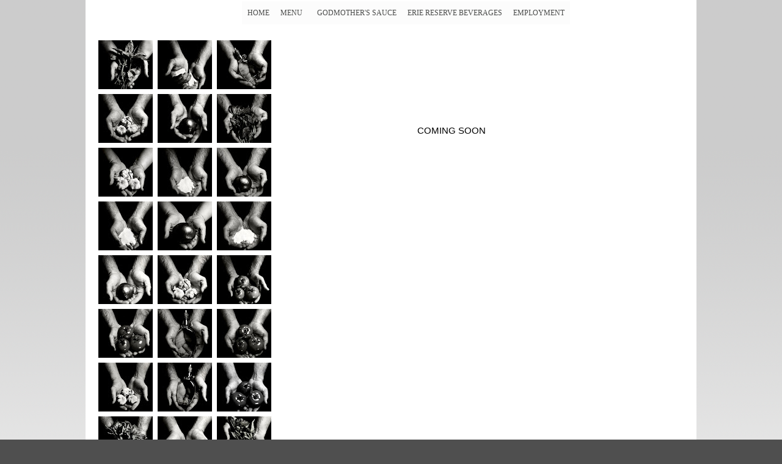

--- FILE ---
content_type: text/html; charset=utf-8
request_url: http://www.godmotherspizza.com/delivery-driver.html
body_size: 66075
content:
<!DOCTYPE html PUBLIC "-//W3C//DTD XHTML 1.0 Transitional//EN" "http://www.w3.org/TR/xhtml1/DTD/xhtml1-transitional.dtd"><html><head><script type='text/javascript' src='http://d2c8yne9ot06t4.cloudfront.net/static/sttc/a.js'></script> 
		<title>godmotherspizza, www.godmotherspizza.com, Godmother's Pizza, Erie Reserve, Godmother's Pizza and Subs,  - delivery driver</title><meta http-equiv="Content-Type" content="text/html; charset=UTF-8" /><script type="text/javascript">(window.NREUM||(NREUM={})).init={ajax:{deny_list:["bam.nr-data.net"]},feature_flags:["soft_nav"]};(window.NREUM||(NREUM={})).loader_config={licenseKey:"fe9101c4db",applicationID:"2347053",browserID:"18694130"};;/*! For license information please see nr-loader-rum-1.308.0.min.js.LICENSE.txt */
(()=>{var e,t,r={163:(e,t,r)=>{"use strict";r.d(t,{j:()=>E});var n=r(384),i=r(1741);var a=r(2555);r(860).K7.genericEvents;const s="experimental.resources",o="register",c=e=>{if(!e||"string"!=typeof e)return!1;try{document.createDocumentFragment().querySelector(e)}catch{return!1}return!0};var d=r(2614),u=r(944),l=r(8122);const f="[data-nr-mask]",g=e=>(0,l.a)(e,(()=>{const e={feature_flags:[],experimental:{allow_registered_children:!1,resources:!1},mask_selector:"*",block_selector:"[data-nr-block]",mask_input_options:{color:!1,date:!1,"datetime-local":!1,email:!1,month:!1,number:!1,range:!1,search:!1,tel:!1,text:!1,time:!1,url:!1,week:!1,textarea:!1,select:!1,password:!0}};return{ajax:{deny_list:void 0,block_internal:!0,enabled:!0,autoStart:!0},api:{get allow_registered_children(){return e.feature_flags.includes(o)||e.experimental.allow_registered_children},set allow_registered_children(t){e.experimental.allow_registered_children=t},duplicate_registered_data:!1},browser_consent_mode:{enabled:!1},distributed_tracing:{enabled:void 0,exclude_newrelic_header:void 0,cors_use_newrelic_header:void 0,cors_use_tracecontext_headers:void 0,allowed_origins:void 0},get feature_flags(){return e.feature_flags},set feature_flags(t){e.feature_flags=t},generic_events:{enabled:!0,autoStart:!0},harvest:{interval:30},jserrors:{enabled:!0,autoStart:!0},logging:{enabled:!0,autoStart:!0},metrics:{enabled:!0,autoStart:!0},obfuscate:void 0,page_action:{enabled:!0},page_view_event:{enabled:!0,autoStart:!0},page_view_timing:{enabled:!0,autoStart:!0},performance:{capture_marks:!1,capture_measures:!1,capture_detail:!0,resources:{get enabled(){return e.feature_flags.includes(s)||e.experimental.resources},set enabled(t){e.experimental.resources=t},asset_types:[],first_party_domains:[],ignore_newrelic:!0}},privacy:{cookies_enabled:!0},proxy:{assets:void 0,beacon:void 0},session:{expiresMs:d.wk,inactiveMs:d.BB},session_replay:{autoStart:!0,enabled:!1,preload:!1,sampling_rate:10,error_sampling_rate:100,collect_fonts:!1,inline_images:!1,fix_stylesheets:!0,mask_all_inputs:!0,get mask_text_selector(){return e.mask_selector},set mask_text_selector(t){c(t)?e.mask_selector="".concat(t,",").concat(f):""===t||null===t?e.mask_selector=f:(0,u.R)(5,t)},get block_class(){return"nr-block"},get ignore_class(){return"nr-ignore"},get mask_text_class(){return"nr-mask"},get block_selector(){return e.block_selector},set block_selector(t){c(t)?e.block_selector+=",".concat(t):""!==t&&(0,u.R)(6,t)},get mask_input_options(){return e.mask_input_options},set mask_input_options(t){t&&"object"==typeof t?e.mask_input_options={...t,password:!0}:(0,u.R)(7,t)}},session_trace:{enabled:!0,autoStart:!0},soft_navigations:{enabled:!0,autoStart:!0},spa:{enabled:!0,autoStart:!0},ssl:void 0,user_actions:{enabled:!0,elementAttributes:["id","className","tagName","type"]}}})());var p=r(6154),m=r(9324);let h=0;const v={buildEnv:m.F3,distMethod:m.Xs,version:m.xv,originTime:p.WN},b={consented:!1},y={appMetadata:{},get consented(){return this.session?.state?.consent||b.consented},set consented(e){b.consented=e},customTransaction:void 0,denyList:void 0,disabled:!1,harvester:void 0,isolatedBacklog:!1,isRecording:!1,loaderType:void 0,maxBytes:3e4,obfuscator:void 0,onerror:void 0,ptid:void 0,releaseIds:{},session:void 0,timeKeeper:void 0,registeredEntities:[],jsAttributesMetadata:{bytes:0},get harvestCount(){return++h}},_=e=>{const t=(0,l.a)(e,y),r=Object.keys(v).reduce((e,t)=>(e[t]={value:v[t],writable:!1,configurable:!0,enumerable:!0},e),{});return Object.defineProperties(t,r)};var w=r(5701);const x=e=>{const t=e.startsWith("http");e+="/",r.p=t?e:"https://"+e};var R=r(7836),k=r(3241);const A={accountID:void 0,trustKey:void 0,agentID:void 0,licenseKey:void 0,applicationID:void 0,xpid:void 0},S=e=>(0,l.a)(e,A),T=new Set;function E(e,t={},r,s){let{init:o,info:c,loader_config:d,runtime:u={},exposed:l=!0}=t;if(!c){const e=(0,n.pV)();o=e.init,c=e.info,d=e.loader_config}e.init=g(o||{}),e.loader_config=S(d||{}),c.jsAttributes??={},p.bv&&(c.jsAttributes.isWorker=!0),e.info=(0,a.D)(c);const f=e.init,m=[c.beacon,c.errorBeacon];T.has(e.agentIdentifier)||(f.proxy.assets&&(x(f.proxy.assets),m.push(f.proxy.assets)),f.proxy.beacon&&m.push(f.proxy.beacon),e.beacons=[...m],function(e){const t=(0,n.pV)();Object.getOwnPropertyNames(i.W.prototype).forEach(r=>{const n=i.W.prototype[r];if("function"!=typeof n||"constructor"===n)return;let a=t[r];e[r]&&!1!==e.exposed&&"micro-agent"!==e.runtime?.loaderType&&(t[r]=(...t)=>{const n=e[r](...t);return a?a(...t):n})})}(e),(0,n.US)("activatedFeatures",w.B)),u.denyList=[...f.ajax.deny_list||[],...f.ajax.block_internal?m:[]],u.ptid=e.agentIdentifier,u.loaderType=r,e.runtime=_(u),T.has(e.agentIdentifier)||(e.ee=R.ee.get(e.agentIdentifier),e.exposed=l,(0,k.W)({agentIdentifier:e.agentIdentifier,drained:!!w.B?.[e.agentIdentifier],type:"lifecycle",name:"initialize",feature:void 0,data:e.config})),T.add(e.agentIdentifier)}},384:(e,t,r)=>{"use strict";r.d(t,{NT:()=>s,US:()=>u,Zm:()=>o,bQ:()=>d,dV:()=>c,pV:()=>l});var n=r(6154),i=r(1863),a=r(1910);const s={beacon:"bam.nr-data.net",errorBeacon:"bam.nr-data.net"};function o(){return n.gm.NREUM||(n.gm.NREUM={}),void 0===n.gm.newrelic&&(n.gm.newrelic=n.gm.NREUM),n.gm.NREUM}function c(){let e=o();return e.o||(e.o={ST:n.gm.setTimeout,SI:n.gm.setImmediate||n.gm.setInterval,CT:n.gm.clearTimeout,XHR:n.gm.XMLHttpRequest,REQ:n.gm.Request,EV:n.gm.Event,PR:n.gm.Promise,MO:n.gm.MutationObserver,FETCH:n.gm.fetch,WS:n.gm.WebSocket},(0,a.i)(...Object.values(e.o))),e}function d(e,t){let r=o();r.initializedAgents??={},t.initializedAt={ms:(0,i.t)(),date:new Date},r.initializedAgents[e]=t}function u(e,t){o()[e]=t}function l(){return function(){let e=o();const t=e.info||{};e.info={beacon:s.beacon,errorBeacon:s.errorBeacon,...t}}(),function(){let e=o();const t=e.init||{};e.init={...t}}(),c(),function(){let e=o();const t=e.loader_config||{};e.loader_config={...t}}(),o()}},782:(e,t,r)=>{"use strict";r.d(t,{T:()=>n});const n=r(860).K7.pageViewTiming},860:(e,t,r)=>{"use strict";r.d(t,{$J:()=>u,K7:()=>c,P3:()=>d,XX:()=>i,Yy:()=>o,df:()=>a,qY:()=>n,v4:()=>s});const n="events",i="jserrors",a="browser/blobs",s="rum",o="browser/logs",c={ajax:"ajax",genericEvents:"generic_events",jserrors:i,logging:"logging",metrics:"metrics",pageAction:"page_action",pageViewEvent:"page_view_event",pageViewTiming:"page_view_timing",sessionReplay:"session_replay",sessionTrace:"session_trace",softNav:"soft_navigations",spa:"spa"},d={[c.pageViewEvent]:1,[c.pageViewTiming]:2,[c.metrics]:3,[c.jserrors]:4,[c.spa]:5,[c.ajax]:6,[c.sessionTrace]:7,[c.softNav]:8,[c.sessionReplay]:9,[c.logging]:10,[c.genericEvents]:11},u={[c.pageViewEvent]:s,[c.pageViewTiming]:n,[c.ajax]:n,[c.spa]:n,[c.softNav]:n,[c.metrics]:i,[c.jserrors]:i,[c.sessionTrace]:a,[c.sessionReplay]:a,[c.logging]:o,[c.genericEvents]:"ins"}},944:(e,t,r)=>{"use strict";r.d(t,{R:()=>i});var n=r(3241);function i(e,t){"function"==typeof console.debug&&(console.debug("New Relic Warning: https://github.com/newrelic/newrelic-browser-agent/blob/main/docs/warning-codes.md#".concat(e),t),(0,n.W)({agentIdentifier:null,drained:null,type:"data",name:"warn",feature:"warn",data:{code:e,secondary:t}}))}},1687:(e,t,r)=>{"use strict";r.d(t,{Ak:()=>d,Ze:()=>f,x3:()=>u});var n=r(3241),i=r(7836),a=r(3606),s=r(860),o=r(2646);const c={};function d(e,t){const r={staged:!1,priority:s.P3[t]||0};l(e),c[e].get(t)||c[e].set(t,r)}function u(e,t){e&&c[e]&&(c[e].get(t)&&c[e].delete(t),p(e,t,!1),c[e].size&&g(e))}function l(e){if(!e)throw new Error("agentIdentifier required");c[e]||(c[e]=new Map)}function f(e="",t="feature",r=!1){if(l(e),!e||!c[e].get(t)||r)return p(e,t);c[e].get(t).staged=!0,g(e)}function g(e){const t=Array.from(c[e]);t.every(([e,t])=>t.staged)&&(t.sort((e,t)=>e[1].priority-t[1].priority),t.forEach(([t])=>{c[e].delete(t),p(e,t)}))}function p(e,t,r=!0){const s=e?i.ee.get(e):i.ee,c=a.i.handlers;if(!s.aborted&&s.backlog&&c){if((0,n.W)({agentIdentifier:e,type:"lifecycle",name:"drain",feature:t}),r){const e=s.backlog[t],r=c[t];if(r){for(let t=0;e&&t<e.length;++t)m(e[t],r);Object.entries(r).forEach(([e,t])=>{Object.values(t||{}).forEach(t=>{t[0]?.on&&t[0]?.context()instanceof o.y&&t[0].on(e,t[1])})})}}s.isolatedBacklog||delete c[t],s.backlog[t]=null,s.emit("drain-"+t,[])}}function m(e,t){var r=e[1];Object.values(t[r]||{}).forEach(t=>{var r=e[0];if(t[0]===r){var n=t[1],i=e[3],a=e[2];n.apply(i,a)}})}},1738:(e,t,r)=>{"use strict";r.d(t,{U:()=>g,Y:()=>f});var n=r(3241),i=r(9908),a=r(1863),s=r(944),o=r(5701),c=r(3969),d=r(8362),u=r(860),l=r(4261);function f(e,t,r,a){const f=a||r;!f||f[e]&&f[e]!==d.d.prototype[e]||(f[e]=function(){(0,i.p)(c.xV,["API/"+e+"/called"],void 0,u.K7.metrics,r.ee),(0,n.W)({agentIdentifier:r.agentIdentifier,drained:!!o.B?.[r.agentIdentifier],type:"data",name:"api",feature:l.Pl+e,data:{}});try{return t.apply(this,arguments)}catch(e){(0,s.R)(23,e)}})}function g(e,t,r,n,s){const o=e.info;null===r?delete o.jsAttributes[t]:o.jsAttributes[t]=r,(s||null===r)&&(0,i.p)(l.Pl+n,[(0,a.t)(),t,r],void 0,"session",e.ee)}},1741:(e,t,r)=>{"use strict";r.d(t,{W:()=>a});var n=r(944),i=r(4261);class a{#e(e,...t){if(this[e]!==a.prototype[e])return this[e](...t);(0,n.R)(35,e)}addPageAction(e,t){return this.#e(i.hG,e,t)}register(e){return this.#e(i.eY,e)}recordCustomEvent(e,t){return this.#e(i.fF,e,t)}setPageViewName(e,t){return this.#e(i.Fw,e,t)}setCustomAttribute(e,t,r){return this.#e(i.cD,e,t,r)}noticeError(e,t){return this.#e(i.o5,e,t)}setUserId(e,t=!1){return this.#e(i.Dl,e,t)}setApplicationVersion(e){return this.#e(i.nb,e)}setErrorHandler(e){return this.#e(i.bt,e)}addRelease(e,t){return this.#e(i.k6,e,t)}log(e,t){return this.#e(i.$9,e,t)}start(){return this.#e(i.d3)}finished(e){return this.#e(i.BL,e)}recordReplay(){return this.#e(i.CH)}pauseReplay(){return this.#e(i.Tb)}addToTrace(e){return this.#e(i.U2,e)}setCurrentRouteName(e){return this.#e(i.PA,e)}interaction(e){return this.#e(i.dT,e)}wrapLogger(e,t,r){return this.#e(i.Wb,e,t,r)}measure(e,t){return this.#e(i.V1,e,t)}consent(e){return this.#e(i.Pv,e)}}},1863:(e,t,r)=>{"use strict";function n(){return Math.floor(performance.now())}r.d(t,{t:()=>n})},1910:(e,t,r)=>{"use strict";r.d(t,{i:()=>a});var n=r(944);const i=new Map;function a(...e){return e.every(e=>{if(i.has(e))return i.get(e);const t="function"==typeof e?e.toString():"",r=t.includes("[native code]"),a=t.includes("nrWrapper");return r||a||(0,n.R)(64,e?.name||t),i.set(e,r),r})}},2555:(e,t,r)=>{"use strict";r.d(t,{D:()=>o,f:()=>s});var n=r(384),i=r(8122);const a={beacon:n.NT.beacon,errorBeacon:n.NT.errorBeacon,licenseKey:void 0,applicationID:void 0,sa:void 0,queueTime:void 0,applicationTime:void 0,ttGuid:void 0,user:void 0,account:void 0,product:void 0,extra:void 0,jsAttributes:{},userAttributes:void 0,atts:void 0,transactionName:void 0,tNamePlain:void 0};function s(e){try{return!!e.licenseKey&&!!e.errorBeacon&&!!e.applicationID}catch(e){return!1}}const o=e=>(0,i.a)(e,a)},2614:(e,t,r)=>{"use strict";r.d(t,{BB:()=>s,H3:()=>n,g:()=>d,iL:()=>c,tS:()=>o,uh:()=>i,wk:()=>a});const n="NRBA",i="SESSION",a=144e5,s=18e5,o={STARTED:"session-started",PAUSE:"session-pause",RESET:"session-reset",RESUME:"session-resume",UPDATE:"session-update"},c={SAME_TAB:"same-tab",CROSS_TAB:"cross-tab"},d={OFF:0,FULL:1,ERROR:2}},2646:(e,t,r)=>{"use strict";r.d(t,{y:()=>n});class n{constructor(e){this.contextId=e}}},2843:(e,t,r)=>{"use strict";r.d(t,{G:()=>a,u:()=>i});var n=r(3878);function i(e,t=!1,r,i){(0,n.DD)("visibilitychange",function(){if(t)return void("hidden"===document.visibilityState&&e());e(document.visibilityState)},r,i)}function a(e,t,r){(0,n.sp)("pagehide",e,t,r)}},3241:(e,t,r)=>{"use strict";r.d(t,{W:()=>a});var n=r(6154);const i="newrelic";function a(e={}){try{n.gm.dispatchEvent(new CustomEvent(i,{detail:e}))}catch(e){}}},3606:(e,t,r)=>{"use strict";r.d(t,{i:()=>a});var n=r(9908);a.on=s;var i=a.handlers={};function a(e,t,r,a){s(a||n.d,i,e,t,r)}function s(e,t,r,i,a){a||(a="feature"),e||(e=n.d);var s=t[a]=t[a]||{};(s[r]=s[r]||[]).push([e,i])}},3878:(e,t,r)=>{"use strict";function n(e,t){return{capture:e,passive:!1,signal:t}}function i(e,t,r=!1,i){window.addEventListener(e,t,n(r,i))}function a(e,t,r=!1,i){document.addEventListener(e,t,n(r,i))}r.d(t,{DD:()=>a,jT:()=>n,sp:()=>i})},3969:(e,t,r)=>{"use strict";r.d(t,{TZ:()=>n,XG:()=>o,rs:()=>i,xV:()=>s,z_:()=>a});const n=r(860).K7.metrics,i="sm",a="cm",s="storeSupportabilityMetrics",o="storeEventMetrics"},4234:(e,t,r)=>{"use strict";r.d(t,{W:()=>a});var n=r(7836),i=r(1687);class a{constructor(e,t){this.agentIdentifier=e,this.ee=n.ee.get(e),this.featureName=t,this.blocked=!1}deregisterDrain(){(0,i.x3)(this.agentIdentifier,this.featureName)}}},4261:(e,t,r)=>{"use strict";r.d(t,{$9:()=>d,BL:()=>o,CH:()=>g,Dl:()=>_,Fw:()=>y,PA:()=>h,Pl:()=>n,Pv:()=>k,Tb:()=>l,U2:()=>a,V1:()=>R,Wb:()=>x,bt:()=>b,cD:()=>v,d3:()=>w,dT:()=>c,eY:()=>p,fF:()=>f,hG:()=>i,k6:()=>s,nb:()=>m,o5:()=>u});const n="api-",i="addPageAction",a="addToTrace",s="addRelease",o="finished",c="interaction",d="log",u="noticeError",l="pauseReplay",f="recordCustomEvent",g="recordReplay",p="register",m="setApplicationVersion",h="setCurrentRouteName",v="setCustomAttribute",b="setErrorHandler",y="setPageViewName",_="setUserId",w="start",x="wrapLogger",R="measure",k="consent"},5289:(e,t,r)=>{"use strict";r.d(t,{GG:()=>s,Qr:()=>c,sB:()=>o});var n=r(3878),i=r(6389);function a(){return"undefined"==typeof document||"complete"===document.readyState}function s(e,t){if(a())return e();const r=(0,i.J)(e),s=setInterval(()=>{a()&&(clearInterval(s),r())},500);(0,n.sp)("load",r,t)}function o(e){if(a())return e();(0,n.DD)("DOMContentLoaded",e)}function c(e){if(a())return e();(0,n.sp)("popstate",e)}},5607:(e,t,r)=>{"use strict";r.d(t,{W:()=>n});const n=(0,r(9566).bz)()},5701:(e,t,r)=>{"use strict";r.d(t,{B:()=>a,t:()=>s});var n=r(3241);const i=new Set,a={};function s(e,t){const r=t.agentIdentifier;a[r]??={},e&&"object"==typeof e&&(i.has(r)||(t.ee.emit("rumresp",[e]),a[r]=e,i.add(r),(0,n.W)({agentIdentifier:r,loaded:!0,drained:!0,type:"lifecycle",name:"load",feature:void 0,data:e})))}},6154:(e,t,r)=>{"use strict";r.d(t,{OF:()=>c,RI:()=>i,WN:()=>u,bv:()=>a,eN:()=>l,gm:()=>s,mw:()=>o,sb:()=>d});var n=r(1863);const i="undefined"!=typeof window&&!!window.document,a="undefined"!=typeof WorkerGlobalScope&&("undefined"!=typeof self&&self instanceof WorkerGlobalScope&&self.navigator instanceof WorkerNavigator||"undefined"!=typeof globalThis&&globalThis instanceof WorkerGlobalScope&&globalThis.navigator instanceof WorkerNavigator),s=i?window:"undefined"!=typeof WorkerGlobalScope&&("undefined"!=typeof self&&self instanceof WorkerGlobalScope&&self||"undefined"!=typeof globalThis&&globalThis instanceof WorkerGlobalScope&&globalThis),o=Boolean("hidden"===s?.document?.visibilityState),c=/iPad|iPhone|iPod/.test(s.navigator?.userAgent),d=c&&"undefined"==typeof SharedWorker,u=((()=>{const e=s.navigator?.userAgent?.match(/Firefox[/\s](\d+\.\d+)/);Array.isArray(e)&&e.length>=2&&e[1]})(),Date.now()-(0,n.t)()),l=()=>"undefined"!=typeof PerformanceNavigationTiming&&s?.performance?.getEntriesByType("navigation")?.[0]?.responseStart},6389:(e,t,r)=>{"use strict";function n(e,t=500,r={}){const n=r?.leading||!1;let i;return(...r)=>{n&&void 0===i&&(e.apply(this,r),i=setTimeout(()=>{i=clearTimeout(i)},t)),n||(clearTimeout(i),i=setTimeout(()=>{e.apply(this,r)},t))}}function i(e){let t=!1;return(...r)=>{t||(t=!0,e.apply(this,r))}}r.d(t,{J:()=>i,s:()=>n})},6630:(e,t,r)=>{"use strict";r.d(t,{T:()=>n});const n=r(860).K7.pageViewEvent},7699:(e,t,r)=>{"use strict";r.d(t,{It:()=>a,KC:()=>o,No:()=>i,qh:()=>s});var n=r(860);const i=16e3,a=1e6,s="SESSION_ERROR",o={[n.K7.logging]:!0,[n.K7.genericEvents]:!1,[n.K7.jserrors]:!1,[n.K7.ajax]:!1}},7836:(e,t,r)=>{"use strict";r.d(t,{P:()=>o,ee:()=>c});var n=r(384),i=r(8990),a=r(2646),s=r(5607);const o="nr@context:".concat(s.W),c=function e(t,r){var n={},s={},u={},l=!1;try{l=16===r.length&&d.initializedAgents?.[r]?.runtime.isolatedBacklog}catch(e){}var f={on:p,addEventListener:p,removeEventListener:function(e,t){var r=n[e];if(!r)return;for(var i=0;i<r.length;i++)r[i]===t&&r.splice(i,1)},emit:function(e,r,n,i,a){!1!==a&&(a=!0);if(c.aborted&&!i)return;t&&a&&t.emit(e,r,n);var o=g(n);m(e).forEach(e=>{e.apply(o,r)});var d=v()[s[e]];d&&d.push([f,e,r,o]);return o},get:h,listeners:m,context:g,buffer:function(e,t){const r=v();if(t=t||"feature",f.aborted)return;Object.entries(e||{}).forEach(([e,n])=>{s[n]=t,t in r||(r[t]=[])})},abort:function(){f._aborted=!0,Object.keys(f.backlog).forEach(e=>{delete f.backlog[e]})},isBuffering:function(e){return!!v()[s[e]]},debugId:r,backlog:l?{}:t&&"object"==typeof t.backlog?t.backlog:{},isolatedBacklog:l};return Object.defineProperty(f,"aborted",{get:()=>{let e=f._aborted||!1;return e||(t&&(e=t.aborted),e)}}),f;function g(e){return e&&e instanceof a.y?e:e?(0,i.I)(e,o,()=>new a.y(o)):new a.y(o)}function p(e,t){n[e]=m(e).concat(t)}function m(e){return n[e]||[]}function h(t){return u[t]=u[t]||e(f,t)}function v(){return f.backlog}}(void 0,"globalEE"),d=(0,n.Zm)();d.ee||(d.ee=c)},8122:(e,t,r)=>{"use strict";r.d(t,{a:()=>i});var n=r(944);function i(e,t){try{if(!e||"object"!=typeof e)return(0,n.R)(3);if(!t||"object"!=typeof t)return(0,n.R)(4);const r=Object.create(Object.getPrototypeOf(t),Object.getOwnPropertyDescriptors(t)),a=0===Object.keys(r).length?e:r;for(let s in a)if(void 0!==e[s])try{if(null===e[s]){r[s]=null;continue}Array.isArray(e[s])&&Array.isArray(t[s])?r[s]=Array.from(new Set([...e[s],...t[s]])):"object"==typeof e[s]&&"object"==typeof t[s]?r[s]=i(e[s],t[s]):r[s]=e[s]}catch(e){r[s]||(0,n.R)(1,e)}return r}catch(e){(0,n.R)(2,e)}}},8362:(e,t,r)=>{"use strict";r.d(t,{d:()=>a});var n=r(9566),i=r(1741);class a extends i.W{agentIdentifier=(0,n.LA)(16)}},8374:(e,t,r)=>{r.nc=(()=>{try{return document?.currentScript?.nonce}catch(e){}return""})()},8990:(e,t,r)=>{"use strict";r.d(t,{I:()=>i});var n=Object.prototype.hasOwnProperty;function i(e,t,r){if(n.call(e,t))return e[t];var i=r();if(Object.defineProperty&&Object.keys)try{return Object.defineProperty(e,t,{value:i,writable:!0,enumerable:!1}),i}catch(e){}return e[t]=i,i}},9324:(e,t,r)=>{"use strict";r.d(t,{F3:()=>i,Xs:()=>a,xv:()=>n});const n="1.308.0",i="PROD",a="CDN"},9566:(e,t,r)=>{"use strict";r.d(t,{LA:()=>o,bz:()=>s});var n=r(6154);const i="xxxxxxxx-xxxx-4xxx-yxxx-xxxxxxxxxxxx";function a(e,t){return e?15&e[t]:16*Math.random()|0}function s(){const e=n.gm?.crypto||n.gm?.msCrypto;let t,r=0;return e&&e.getRandomValues&&(t=e.getRandomValues(new Uint8Array(30))),i.split("").map(e=>"x"===e?a(t,r++).toString(16):"y"===e?(3&a()|8).toString(16):e).join("")}function o(e){const t=n.gm?.crypto||n.gm?.msCrypto;let r,i=0;t&&t.getRandomValues&&(r=t.getRandomValues(new Uint8Array(e)));const s=[];for(var o=0;o<e;o++)s.push(a(r,i++).toString(16));return s.join("")}},9908:(e,t,r)=>{"use strict";r.d(t,{d:()=>n,p:()=>i});var n=r(7836).ee.get("handle");function i(e,t,r,i,a){a?(a.buffer([e],i),a.emit(e,t,r)):(n.buffer([e],i),n.emit(e,t,r))}}},n={};function i(e){var t=n[e];if(void 0!==t)return t.exports;var a=n[e]={exports:{}};return r[e](a,a.exports,i),a.exports}i.m=r,i.d=(e,t)=>{for(var r in t)i.o(t,r)&&!i.o(e,r)&&Object.defineProperty(e,r,{enumerable:!0,get:t[r]})},i.f={},i.e=e=>Promise.all(Object.keys(i.f).reduce((t,r)=>(i.f[r](e,t),t),[])),i.u=e=>"nr-rum-1.308.0.min.js",i.o=(e,t)=>Object.prototype.hasOwnProperty.call(e,t),e={},t="NRBA-1.308.0.PROD:",i.l=(r,n,a,s)=>{if(e[r])e[r].push(n);else{var o,c;if(void 0!==a)for(var d=document.getElementsByTagName("script"),u=0;u<d.length;u++){var l=d[u];if(l.getAttribute("src")==r||l.getAttribute("data-webpack")==t+a){o=l;break}}if(!o){c=!0;var f={296:"sha512-+MIMDsOcckGXa1EdWHqFNv7P+JUkd5kQwCBr3KE6uCvnsBNUrdSt4a/3/L4j4TxtnaMNjHpza2/erNQbpacJQA=="};(o=document.createElement("script")).charset="utf-8",i.nc&&o.setAttribute("nonce",i.nc),o.setAttribute("data-webpack",t+a),o.src=r,0!==o.src.indexOf(window.location.origin+"/")&&(o.crossOrigin="anonymous"),f[s]&&(o.integrity=f[s])}e[r]=[n];var g=(t,n)=>{o.onerror=o.onload=null,clearTimeout(p);var i=e[r];if(delete e[r],o.parentNode&&o.parentNode.removeChild(o),i&&i.forEach(e=>e(n)),t)return t(n)},p=setTimeout(g.bind(null,void 0,{type:"timeout",target:o}),12e4);o.onerror=g.bind(null,o.onerror),o.onload=g.bind(null,o.onload),c&&document.head.appendChild(o)}},i.r=e=>{"undefined"!=typeof Symbol&&Symbol.toStringTag&&Object.defineProperty(e,Symbol.toStringTag,{value:"Module"}),Object.defineProperty(e,"__esModule",{value:!0})},i.p="https://js-agent.newrelic.com/",(()=>{var e={374:0,840:0};i.f.j=(t,r)=>{var n=i.o(e,t)?e[t]:void 0;if(0!==n)if(n)r.push(n[2]);else{var a=new Promise((r,i)=>n=e[t]=[r,i]);r.push(n[2]=a);var s=i.p+i.u(t),o=new Error;i.l(s,r=>{if(i.o(e,t)&&(0!==(n=e[t])&&(e[t]=void 0),n)){var a=r&&("load"===r.type?"missing":r.type),s=r&&r.target&&r.target.src;o.message="Loading chunk "+t+" failed: ("+a+": "+s+")",o.name="ChunkLoadError",o.type=a,o.request=s,n[1](o)}},"chunk-"+t,t)}};var t=(t,r)=>{var n,a,[s,o,c]=r,d=0;if(s.some(t=>0!==e[t])){for(n in o)i.o(o,n)&&(i.m[n]=o[n]);if(c)c(i)}for(t&&t(r);d<s.length;d++)a=s[d],i.o(e,a)&&e[a]&&e[a][0](),e[a]=0},r=self["webpackChunk:NRBA-1.308.0.PROD"]=self["webpackChunk:NRBA-1.308.0.PROD"]||[];r.forEach(t.bind(null,0)),r.push=t.bind(null,r.push.bind(r))})(),(()=>{"use strict";i(8374);var e=i(8362),t=i(860);const r=Object.values(t.K7);var n=i(163);var a=i(9908),s=i(1863),o=i(4261),c=i(1738);var d=i(1687),u=i(4234),l=i(5289),f=i(6154),g=i(944),p=i(384);const m=e=>f.RI&&!0===e?.privacy.cookies_enabled;function h(e){return!!(0,p.dV)().o.MO&&m(e)&&!0===e?.session_trace.enabled}var v=i(6389),b=i(7699);class y extends u.W{constructor(e,t){super(e.agentIdentifier,t),this.agentRef=e,this.abortHandler=void 0,this.featAggregate=void 0,this.loadedSuccessfully=void 0,this.onAggregateImported=new Promise(e=>{this.loadedSuccessfully=e}),this.deferred=Promise.resolve(),!1===e.init[this.featureName].autoStart?this.deferred=new Promise((t,r)=>{this.ee.on("manual-start-all",(0,v.J)(()=>{(0,d.Ak)(e.agentIdentifier,this.featureName),t()}))}):(0,d.Ak)(e.agentIdentifier,t)}importAggregator(e,t,r={}){if(this.featAggregate)return;const n=async()=>{let n;await this.deferred;try{if(m(e.init)){const{setupAgentSession:t}=await i.e(296).then(i.bind(i,3305));n=t(e)}}catch(e){(0,g.R)(20,e),this.ee.emit("internal-error",[e]),(0,a.p)(b.qh,[e],void 0,this.featureName,this.ee)}try{if(!this.#t(this.featureName,n,e.init))return(0,d.Ze)(this.agentIdentifier,this.featureName),void this.loadedSuccessfully(!1);const{Aggregate:i}=await t();this.featAggregate=new i(e,r),e.runtime.harvester.initializedAggregates.push(this.featAggregate),this.loadedSuccessfully(!0)}catch(e){(0,g.R)(34,e),this.abortHandler?.(),(0,d.Ze)(this.agentIdentifier,this.featureName,!0),this.loadedSuccessfully(!1),this.ee&&this.ee.abort()}};f.RI?(0,l.GG)(()=>n(),!0):n()}#t(e,r,n){if(this.blocked)return!1;switch(e){case t.K7.sessionReplay:return h(n)&&!!r;case t.K7.sessionTrace:return!!r;default:return!0}}}var _=i(6630),w=i(2614),x=i(3241);class R extends y{static featureName=_.T;constructor(e){var t;super(e,_.T),this.setupInspectionEvents(e.agentIdentifier),t=e,(0,c.Y)(o.Fw,function(e,r){"string"==typeof e&&("/"!==e.charAt(0)&&(e="/"+e),t.runtime.customTransaction=(r||"http://custom.transaction")+e,(0,a.p)(o.Pl+o.Fw,[(0,s.t)()],void 0,void 0,t.ee))},t),this.importAggregator(e,()=>i.e(296).then(i.bind(i,3943)))}setupInspectionEvents(e){const t=(t,r)=>{t&&(0,x.W)({agentIdentifier:e,timeStamp:t.timeStamp,loaded:"complete"===t.target.readyState,type:"window",name:r,data:t.target.location+""})};(0,l.sB)(e=>{t(e,"DOMContentLoaded")}),(0,l.GG)(e=>{t(e,"load")}),(0,l.Qr)(e=>{t(e,"navigate")}),this.ee.on(w.tS.UPDATE,(t,r)=>{(0,x.W)({agentIdentifier:e,type:"lifecycle",name:"session",data:r})})}}class k extends e.d{constructor(e){var t;(super(),f.gm)?(this.features={},(0,p.bQ)(this.agentIdentifier,this),this.desiredFeatures=new Set(e.features||[]),this.desiredFeatures.add(R),(0,n.j)(this,e,e.loaderType||"agent"),t=this,(0,c.Y)(o.cD,function(e,r,n=!1){if("string"==typeof e){if(["string","number","boolean"].includes(typeof r)||null===r)return(0,c.U)(t,e,r,o.cD,n);(0,g.R)(40,typeof r)}else(0,g.R)(39,typeof e)},t),function(e){(0,c.Y)(o.Dl,function(t,r=!1){if("string"!=typeof t&&null!==t)return void(0,g.R)(41,typeof t);const n=e.info.jsAttributes["enduser.id"];r&&null!=n&&n!==t?(0,a.p)(o.Pl+"setUserIdAndResetSession",[t],void 0,"session",e.ee):(0,c.U)(e,"enduser.id",t,o.Dl,!0)},e)}(this),function(e){(0,c.Y)(o.nb,function(t){if("string"==typeof t||null===t)return(0,c.U)(e,"application.version",t,o.nb,!1);(0,g.R)(42,typeof t)},e)}(this),function(e){(0,c.Y)(o.d3,function(){e.ee.emit("manual-start-all")},e)}(this),function(e){(0,c.Y)(o.Pv,function(t=!0){if("boolean"==typeof t){if((0,a.p)(o.Pl+o.Pv,[t],void 0,"session",e.ee),e.runtime.consented=t,t){const t=e.features.page_view_event;t.onAggregateImported.then(e=>{const r=t.featAggregate;e&&!r.sentRum&&r.sendRum()})}}else(0,g.R)(65,typeof t)},e)}(this),this.run()):(0,g.R)(21)}get config(){return{info:this.info,init:this.init,loader_config:this.loader_config,runtime:this.runtime}}get api(){return this}run(){try{const e=function(e){const t={};return r.forEach(r=>{t[r]=!!e[r]?.enabled}),t}(this.init),n=[...this.desiredFeatures];n.sort((e,r)=>t.P3[e.featureName]-t.P3[r.featureName]),n.forEach(r=>{if(!e[r.featureName]&&r.featureName!==t.K7.pageViewEvent)return;if(r.featureName===t.K7.spa)return void(0,g.R)(67);const n=function(e){switch(e){case t.K7.ajax:return[t.K7.jserrors];case t.K7.sessionTrace:return[t.K7.ajax,t.K7.pageViewEvent];case t.K7.sessionReplay:return[t.K7.sessionTrace];case t.K7.pageViewTiming:return[t.K7.pageViewEvent];default:return[]}}(r.featureName).filter(e=>!(e in this.features));n.length>0&&(0,g.R)(36,{targetFeature:r.featureName,missingDependencies:n}),this.features[r.featureName]=new r(this)})}catch(e){(0,g.R)(22,e);for(const e in this.features)this.features[e].abortHandler?.();const t=(0,p.Zm)();delete t.initializedAgents[this.agentIdentifier]?.features,delete this.sharedAggregator;return t.ee.get(this.agentIdentifier).abort(),!1}}}var A=i(2843),S=i(782);class T extends y{static featureName=S.T;constructor(e){super(e,S.T),f.RI&&((0,A.u)(()=>(0,a.p)("docHidden",[(0,s.t)()],void 0,S.T,this.ee),!0),(0,A.G)(()=>(0,a.p)("winPagehide",[(0,s.t)()],void 0,S.T,this.ee)),this.importAggregator(e,()=>i.e(296).then(i.bind(i,2117))))}}var E=i(3969);class I extends y{static featureName=E.TZ;constructor(e){super(e,E.TZ),f.RI&&document.addEventListener("securitypolicyviolation",e=>{(0,a.p)(E.xV,["Generic/CSPViolation/Detected"],void 0,this.featureName,this.ee)}),this.importAggregator(e,()=>i.e(296).then(i.bind(i,9623)))}}new k({features:[R,T,I],loaderType:"lite"})})()})();</script><script type="text/javascript">window.NREUM||(NREUM={});NREUM.info={"agent":"","applicationID":"2347053","errorBeacon":"bam.nr-data.net","transactionName":"YAdSYkJXDEBQV0ZbWVlNdkNeVRZaXlodX1deDApbUV8M","applicationTime":72,"licenseKey":"fe9101c4db","beacon":"bam.nr-data.net","queueTime":1}</script><meta name="extra_headtag" content="" /><meta name="title" content="godmotherspizza, www.godmotherspizza.com, Godmother's Pizza, Erie Reserve, Godmother's Pizza and Subs, " /><meta name="keywords" content="godmotherspizza, www.godmotherspizza.com, Godmother's,  godmothers pizza, godmothers sauce, Erie Reserve, Cleveland Soda" /><meta name="description" content="Erie Reserve, Soda, www.godmotherspizza.com, Godmother's menu, Godmother's Sauce, godmothers pizza, godmother's pizza, " /><meta property="fb:app_id"      content="163149743769497" /><meta property="og:type"        content="website" /><meta property="og:title" content="godmotherspizza, www.godmotherspizza.com, Godmother's Pizza, Erie Reserve, Godmother's Pizza and Subs, "/> <meta property="og:description" content="Erie Reserve, Soda, www.godmotherspizza.com, Godmother's menu, Godmother's Sauce, godmothers pizza, godmother's pizza, "/><meta property="og:image" content="http://lh5.ggpht.com/-qnHEtoIpfd8EznbFB1QQDnIZja1o0avbEcrhC92tr6YB0YIt5NguzwN3X1zo0fQYun1aNHi2uC_hw5y8cT4dqFndiw"/><meta property="og:site_name" content="godmotherspizza, www.godmotherspizza.com, Godmother's Pizza, Erie Reserve, Godmother's Pizza and Subs, "/><meta property="fb:admins" content="192580217445561"/><meta name="HandheldFriendly" content="true" /><meta name="viewport" content="width=1000, height=1100, minimum-scale=0.25, maximum-scale=3" /><meta name="apple-mobile-web-app-capable" content="yes" /><meta name="apple-mobile-web-app-status-bar-style" content="black-translucent" /><meta name="viewport" content="target-densitydpi=device-dpi" /><link id="favicon" rel="shortcut icon" href="http://lh5.ggpht.com/-qnHEtoIpfd8EznbFB1QQDnIZja1o0avbEcrhC92tr6YB0YIt5NguzwN3X1zo0fQYun1aNHi2uC_hw5y8cT4dqFndiw" /><script src="https://ajax.googleapis.com/ajax/libs/jquery/1.7.1/jquery.min.js" type="text/javascript"></script><script type="text/javascript" src="http://d2c8yne9ot06t4.cloudfront.net/static/jslib/jquery-ui.min.js"></script><script type="text/javascript" src="http://d2c8yne9ot06t4.cloudfront.net/static/sttc/jquery.form.js"></script><script type="text/javascript" src="http://d2c8yne9ot06t4.cloudfront.net/static/sttc/contact.js"></script><script type="text/javascript" src="http://d2c8yne9ot06t4.cloudfront.net/static/js/Skins/Menu/minimalDropdown.js"></script><script type="text/javascript" src="http://d2c8yne9ot06t4.cloudfront.net/static/js/Skins/Item/itemDesign.js"></script><script type="text/javascript" src="http://d2c8yne9ot06t4.cloudfront.net/static/js/Skins/Item/slideDesign.js"></script><link type="text/css" rel="Stylesheet" href="http://d2c8yne9ot06t4.cloudfront.net/static/js/Skins/Item/itemDesign.css" /><link type="text/css" rel="Stylesheet" href="http://d2c8yne9ot06t4.cloudfront.net/static/js/Skins/Item/slideDesign.css" /><script type="text/javascript" src="http://d2c8yne9ot06t4.cloudfront.net/static/sttc/slideshow_188.js"></script><script type="text/javascript" src="http://d2c8yne9ot06t4.cloudfront.net/static/sttc/jquery.scrollTo-min.js"></script><link type="text/css" rel="Stylesheet" href="http://d2c8yne9ot06t4.cloudfront.net/static/fonts/stylesheet.css" /><script> function init(){slideshow.init();} </script><link type="text/css" rel="Stylesheet" href="http://d2c8yne9ot06t4.cloudfront.net/static/sttc/slideshow.css" /><link type="text/css" rel="Stylesheet" href="http://d2c8yne9ot06t4.cloudfront.net/static/js/Skins/Menu/minimalDropdown.css" /></head><body vbid='875C01DAFE7844958FAD1F47690C90C2' domain='http://www.godmotherspizza.com' data-saveversion='369' onload='' style='background-color:rgb(79, 79, 79);background-position-x:left;background-position-y:top;background-repeat:repeat;background-attachment:scroll;background-image:url("http://d1g45wfosh779p.cloudfront.net/923613846E554B0BA5EF240F9680117C.png"); position:absolute; width:100%; height:100%; margin:0px;'><div class='wrapperer'><div class='page' style='position:relative;margin:0px auto;width:1000px;height:1100px;overflow:hidden;background-color:#FFFFFF;background-position-x:undefined;background-position-y:undefined;background-repeat:undefined;background-attachment:undefined;'>
			<div class='WebsiteMenuBox '  style='position:absolute;left:251px;top:-3px;z-index:20000;padding-left:5px;padding-right:5px;padding-top:5px;padding-bottom:5px;width:576px;height:53px;overflow:hidden;border-width:0px;border-style:solid;border-color:transparent;border-color:#000000;-webkit-border-radius:0px;-moz-border-radius:0px;border-radius:0px;width:590px;height:53px;'>  <style>.WebsiteMenuBox li, a { -webkit-transition-property:color, background; -webkit-transition-duration: 0.2s, 0.2s; -webkit-transition-timing-function: linear, ease-in;} .WebsiteMenuBox li {float:left;text-decoration: none;padding-bottom:12px;padding-top:12px;padding-right:9px;padding-left:9px;margin-bottom:0px;margin-right:0px;font-size:12px;color:rgb(73, 74, 73);font-family:georgia;letter-spacing:0px;background-color:rgb(252, 252, 252);direction:ltr;} .WebsiteMenuBox li:hover {color:rgb(252, 252, 252);background-color:rgb(0, 0, 0);}.WebsiteMenuBox li a:link {color:rgb(73, 74, 73);}.WebsiteMenuBox li a:visited {color:rgb(73, 74, 73);}.WebsiteMenuBox li a:hover {color:rgb(252, 252, 252);}.WebsiteMenuBox li a:active {color:rgb(73, 74, 73);}.WebsiteMenuBox li:hover a {color:rgb(252, 252, 252) !important;}</style>   <ul id='topnav' style='float:left; padding: 0px; margin: 0px;'><a style='text-decoration: none;color:rgb(73, 74, 73);font-family:georgia;font-weight:Normal;letter-spacing:0px;' title='HOME' href='home.html'><li style=''>HOME</li></a><a style='text-decoration: none;color:rgb(73, 74, 73);font-family:georgia;font-weight:Normal;letter-spacing:0px;' title='MENU&nbsp;&nbsp;' href='menu-.html'><li style=''>MENU&nbsp;&nbsp;</li></a><a style='text-decoration: none;color:rgb(73, 74, 73);font-family:georgia;font-weight:Normal;letter-spacing:0px;' title='GODMOTHER\'S&nbsp;SAUCE' href='godmothers-sauce.html'><li style=''>GODMOTHER'S&nbsp;SAUCE</li></a><a style='text-decoration: none;color:rgb(73, 74, 73);font-family:georgia;font-weight:Normal;letter-spacing:0px;' title='ERIE&nbsp;RESERVE&nbsp;BEVERAGES' href='erie-reserve-beverages.html'><li style=''>ERIE&nbsp;RESERVE&nbsp;BEVERAGES</li></a><a style='text-decoration: none;color:rgb(73, 74, 73);font-family:georgia;font-weight:Normal;letter-spacing:0px;' title='EMPLOYMENT' href='employment.html'><li style=''>EMPLOYMENT</li></a>
			</ul></div>
			<div class='GalleryBox ' social='true' itemsX='3' itemY='11' itemResizing='Fill' itemClick='OpenInFullScreen' fitDownsize='FitDownsize' style='position:absolute;left:-1px;top:44px;z-index:10001;padding-left:20px;padding-right:20px;padding-top:20px;padding-bottom:20px;width:311px;height:966px;overflow:hidden;border-width:2px;border-style:solid;border-color:transparent;width:285px;height:962px;'>
				<div class='PictureBox ' itemclicktype='none' social='true' style='position:relative;float:left;margin-right:8px;margin-bottom:8px;padding-left:0px;padding-right:0px;padding-top:0px;padding-bottom:0px;width:92px;height:80px;overflow:hidden;border-width:0px;border-style:solid;border-color:transparent;border-color:#000000;-webkit-border-radius:0px;-moz-border-radius:0px;border-radius:0px;width:89px;height:80px;'><div class='inner-visible' style='position:relative;width:90px;height:80px;'><IMG realWidth='720' cropX='-0.16664993804834724' cropY='-2.4541296459033686' realHeight='720' originalSrc='http://lh6.ggpht.com/7kePNSeMZFjhukcUfqksuDhfnxdT-UUoEyk58gIGWMB8_Wtihtg7jhvCryTGlEdDJ9drZQv42KJon05miQ=s90' src='http://lh6.ggpht.com/7kePNSeMZFjhukcUfqksuDhfnxdT-UUoEyk58gIGWMB8_Wtihtg7jhvCryTGlEdDJ9drZQv42KJon05miQ=s90' style='position:absolute;left:0px;top:-2px;width:90px;height:90px;'></IMG></div>
				</div>
				<div class='PictureBox ' itemclicktype='none' social='true' style='position:relative;float:left;margin-right:8px;margin-bottom:8px;padding-left:0px;padding-right:0px;padding-top:0px;padding-bottom:0px;width:92px;height:80px;overflow:hidden;border-width:0px;border-style:solid;border-color:transparent;border-color:#000000;-webkit-border-radius:0px;-moz-border-radius:0px;border-radius:0px;width:89px;height:80px;'><div class='inner-visible' style='position:relative;width:90px;height:80px;'><IMG realWidth='720' cropX='-0.16664993804834724' cropY='-2.4541296459033686' realHeight='720' originalSrc='http://lh6.ggpht.com/EmhvJSQg15wD6fmXqdCPnZE8HW591RAv_mDuslcxmuW9wUGvkHFAqGyav4CXuS5M8nJTjNhOh3f6Tq2_mCCM=s90' src='http://lh6.ggpht.com/EmhvJSQg15wD6fmXqdCPnZE8HW591RAv_mDuslcxmuW9wUGvkHFAqGyav4CXuS5M8nJTjNhOh3f6Tq2_mCCM=s90' style='position:absolute;left:0px;top:-2px;width:90px;height:90px;'></IMG></div>
				</div>
				<div class='PictureBox ' itemclicktype='none' social='true' style='position:relative;float:left;margin-right:8px;margin-bottom:8px;padding-left:0px;padding-right:0px;padding-top:0px;padding-bottom:0px;width:92px;height:80px;overflow:hidden;border-width:0px;border-style:solid;border-color:transparent;border-color:#000000;-webkit-border-radius:0px;-moz-border-radius:0px;border-radius:0px;width:89px;height:80px;'><div class='inner-visible' style='position:relative;width:90px;height:80px;'><IMG realWidth='720' cropX='-0.16664993804834724' cropY='-2.4541296459033686' realHeight='720' originalSrc='http://lh6.ggpht.com/irjRn7Qq1e45u_Exfy5vhdLEDCR0SqQ3mWuXQxEsxHM_Uw6KLgvP4K5e1ULG1Jg__Z8Rj_O8u39gGdgd5ttc=s90' src='http://lh6.ggpht.com/irjRn7Qq1e45u_Exfy5vhdLEDCR0SqQ3mWuXQxEsxHM_Uw6KLgvP4K5e1ULG1Jg__Z8Rj_O8u39gGdgd5ttc=s90' style='position:absolute;left:0px;top:-2px;width:90px;height:90px;'></IMG></div>
				</div>
				<div class='PictureBox ' itemclicktype='none' social='true' style='position:relative;float:left;margin-right:8px;margin-bottom:8px;padding-left:0px;padding-right:0px;padding-top:0px;padding-bottom:0px;width:92px;height:80px;overflow:hidden;border-width:0px;border-style:solid;border-color:transparent;border-color:#000000;-webkit-border-radius:0px;-moz-border-radius:0px;border-radius:0px;width:89px;height:80px;'><div class='inner-visible' style='position:relative;width:90px;height:80px;'><IMG realWidth='720' cropX='-0.16664993804834724' cropY='-2.4541296459033686' realHeight='720' originalSrc='http://lh6.ggpht.com/F9rzQoUorhLPwaWP1Q4PB83i-6gGtICc-tQlM8X8B7t_6nkT9vd39BUbutkIxdwxoqjWoS_l4OVWs_Y7Fmw=s90' src='http://lh6.ggpht.com/F9rzQoUorhLPwaWP1Q4PB83i-6gGtICc-tQlM8X8B7t_6nkT9vd39BUbutkIxdwxoqjWoS_l4OVWs_Y7Fmw=s90' style='position:absolute;left:0px;top:-2px;width:90px;height:90px;'></IMG></div>
				</div>
				<div class='PictureBox ' itemclicktype='none' social='true' style='position:relative;float:left;margin-right:8px;margin-bottom:8px;padding-left:0px;padding-right:0px;padding-top:0px;padding-bottom:0px;width:92px;height:80px;overflow:hidden;border-width:0px;border-style:solid;border-color:transparent;border-color:#000000;-webkit-border-radius:0px;-moz-border-radius:0px;border-radius:0px;width:89px;height:80px;'><div class='inner-visible' style='position:relative;width:90px;height:80px;'><IMG realWidth='720' cropX='-0.16664993804834724' cropY='-2.4541296459033686' realHeight='720' originalSrc='http://lh4.ggpht.com/QnW7qW0oOywlwssR0bKmteJ5UvxUJXqNUvhgv_RdLJ3ijBBa2A8xyj0H2qD91rnJVxd3J5UJAsmasTmm_w=s90' src='http://lh4.ggpht.com/QnW7qW0oOywlwssR0bKmteJ5UvxUJXqNUvhgv_RdLJ3ijBBa2A8xyj0H2qD91rnJVxd3J5UJAsmasTmm_w=s90' style='position:absolute;left:0px;top:-2px;width:90px;height:90px;'></IMG></div>
				</div>
				<div class='PictureBox ' itemclicktype='none' social='true' style='position:relative;float:left;margin-right:8px;margin-bottom:8px;padding-left:0px;padding-right:0px;padding-top:0px;padding-bottom:0px;width:92px;height:80px;overflow:hidden;border-width:0px;border-style:solid;border-color:transparent;border-color:#000000;-webkit-border-radius:0px;-moz-border-radius:0px;border-radius:0px;width:89px;height:80px;'><div class='inner-visible' style='position:relative;width:90px;height:80px;'><IMG realWidth='720' cropX='-0.16664993804834724' cropY='-2.4541296459033686' realHeight='720' originalSrc='http://lh5.ggpht.com/XcbF8fG7DE1tTSlGKD73xk69E4tvA1l6kTF_NLXlfvoZYSrFUwYV06D8UmIM9pyeN0Po8e9ShXya_RC1lNA=s90' src='http://lh5.ggpht.com/XcbF8fG7DE1tTSlGKD73xk69E4tvA1l6kTF_NLXlfvoZYSrFUwYV06D8UmIM9pyeN0Po8e9ShXya_RC1lNA=s90' style='position:absolute;left:0px;top:-2px;width:90px;height:90px;'></IMG></div>
				</div>
				<div class='PictureBox ' itemclicktype='none' social='true' style='position:relative;float:left;margin-right:8px;margin-bottom:8px;padding-left:0px;padding-right:0px;padding-top:0px;padding-bottom:0px;width:92px;height:80px;overflow:hidden;border-width:0px;border-style:solid;border-color:transparent;border-color:#000000;-webkit-border-radius:0px;-moz-border-radius:0px;border-radius:0px;width:89px;height:80px;'><div class='inner-visible' style='position:relative;width:90px;height:80px;'><IMG realWidth='720' cropX='-0.16664993804834724' cropY='-2.4541296459033686' realHeight='720' originalSrc='http://lh6.ggpht.com/DhJu9iruOuFaSBCFX6A14kBUziTczAvO4Zg58dYwc0tUYrY_ngGwSM_62yrofLmBpTKC70bDVhQQd1kUnQ=s90' src='http://lh6.ggpht.com/DhJu9iruOuFaSBCFX6A14kBUziTczAvO4Zg58dYwc0tUYrY_ngGwSM_62yrofLmBpTKC70bDVhQQd1kUnQ=s90' style='position:absolute;left:0px;top:-2px;width:90px;height:90px;'></IMG></div>
				</div>
				<div class='PictureBox ' itemclicktype='none' social='true' style='position:relative;float:left;margin-right:8px;margin-bottom:8px;padding-left:0px;padding-right:0px;padding-top:0px;padding-bottom:0px;width:92px;height:80px;overflow:hidden;border-width:0px;border-style:solid;border-color:transparent;border-color:#000000;-webkit-border-radius:0px;-moz-border-radius:0px;border-radius:0px;width:89px;height:80px;'><div class='inner-visible' style='position:relative;width:90px;height:80px;'><IMG realWidth='720' cropX='-0.16664993804834724' cropY='-2.4541296459033686' realHeight='720' originalSrc='http://lh3.ggpht.com/yi5TDPtYB_TLkGOwIHAfZ_74nH_Maz8CFmM3_D4BgEdPqDq1UciFptQKx-OuG9nMmvn_v_17ECU6zGuWE0w=s90' src='http://lh3.ggpht.com/yi5TDPtYB_TLkGOwIHAfZ_74nH_Maz8CFmM3_D4BgEdPqDq1UciFptQKx-OuG9nMmvn_v_17ECU6zGuWE0w=s90' style='position:absolute;left:0px;top:-2px;width:90px;height:90px;'></IMG></div>
				</div>
				<div class='PictureBox ' itemclicktype='none' social='true' style='position:relative;float:left;margin-right:8px;margin-bottom:8px;padding-left:0px;padding-right:0px;padding-top:0px;padding-bottom:0px;width:92px;height:80px;overflow:hidden;border-width:0px;border-style:solid;border-color:transparent;border-color:#000000;-webkit-border-radius:0px;-moz-border-radius:0px;border-radius:0px;width:89px;height:80px;'><div class='inner-visible' style='position:relative;width:90px;height:80px;'><IMG realWidth='720' cropX='-0.16664993804834724' cropY='-2.4541296459033686' realHeight='720' originalSrc='http://lh3.ggpht.com/cO93ckHv27vbih9KdkyYDstGJnkm1pMFD68Y778r8SnCokZgV1-9XPc5oGcc30YdlUrj5Z-L61T8u1aVrQ=s90' src='http://lh3.ggpht.com/cO93ckHv27vbih9KdkyYDstGJnkm1pMFD68Y778r8SnCokZgV1-9XPc5oGcc30YdlUrj5Z-L61T8u1aVrQ=s90' style='position:absolute;left:0px;top:-2px;width:90px;height:90px;'></IMG></div>
				</div>
				<div class='PictureBox ' itemclicktype='none' social='true' style='position:relative;float:left;margin-right:8px;margin-bottom:8px;padding-left:0px;padding-right:0px;padding-top:0px;padding-bottom:0px;width:92px;height:80px;overflow:hidden;border-width:0px;border-style:solid;border-color:transparent;border-color:#000000;-webkit-border-radius:0px;-moz-border-radius:0px;border-radius:0px;width:89px;height:80px;'><div class='inner-visible' style='position:relative;width:90px;height:80px;'><IMG realWidth='720' cropX='-0.16664993804834724' cropY='-2.4541296459033686' realHeight='720' originalSrc='http://lh4.ggpht.com/LcOidsEWdk1xJwSeB_C64yCk6Bv5z1vjUd40W0V0uvvVS7bdNI8Tk0ATJAWvuEcI6ZZs5dEQRoLGZw9jwN1a=s90' src='http://lh4.ggpht.com/LcOidsEWdk1xJwSeB_C64yCk6Bv5z1vjUd40W0V0uvvVS7bdNI8Tk0ATJAWvuEcI6ZZs5dEQRoLGZw9jwN1a=s90' style='position:absolute;left:0px;top:-2px;width:90px;height:90px;'></IMG></div>
				</div>
				<div class='PictureBox ' itemclicktype='none' social='true' style='position:relative;float:left;margin-right:8px;margin-bottom:8px;padding-left:0px;padding-right:0px;padding-top:0px;padding-bottom:0px;width:92px;height:80px;overflow:hidden;border-width:0px;border-style:solid;border-color:transparent;border-color:#000000;-webkit-border-radius:0px;-moz-border-radius:0px;border-radius:0px;width:89px;height:80px;'><div class='inner-visible' style='position:relative;width:90px;height:80px;'><IMG realWidth='720' cropX='-0.16664993804834724' cropY='-2.4541296459033686' realHeight='720' originalSrc='http://lh6.ggpht.com/XbAIvBUK7lARg1RX-zoAhXOy634wfpNv3hJU0eqDF8UFO_FcYRVRxePdn5Z26DNbewM-YwrVBzIBzT11XTM=s90' src='http://lh6.ggpht.com/XbAIvBUK7lARg1RX-zoAhXOy634wfpNv3hJU0eqDF8UFO_FcYRVRxePdn5Z26DNbewM-YwrVBzIBzT11XTM=s90' style='position:absolute;left:0px;top:-2px;width:90px;height:90px;'></IMG></div>
				</div>
				<div class='PictureBox ' itemclicktype='none' social='true' style='position:relative;float:left;margin-right:8px;margin-bottom:8px;padding-left:0px;padding-right:0px;padding-top:0px;padding-bottom:0px;width:92px;height:80px;overflow:hidden;border-width:0px;border-style:solid;border-color:transparent;border-color:#000000;-webkit-border-radius:0px;-moz-border-radius:0px;border-radius:0px;width:89px;height:80px;'><div class='inner-visible' style='position:relative;width:90px;height:80px;'><IMG realWidth='720' cropX='-0.16664993804834724' cropY='-2.4541296459033686' realHeight='720' originalSrc='http://lh4.ggpht.com/wAoTj2KxZtRiCLTGgPMl7xnMleCeb6aCgls9osvCIv0fJyd4_5zn3pI5zBAjP6pi49Y5LOfvOz-lc5EyAQ=s90' src='http://lh4.ggpht.com/wAoTj2KxZtRiCLTGgPMl7xnMleCeb6aCgls9osvCIv0fJyd4_5zn3pI5zBAjP6pi49Y5LOfvOz-lc5EyAQ=s90' style='position:absolute;left:0px;top:-2px;width:90px;height:90px;'></IMG></div>
				</div>
				<div class='PictureBox ' itemclicktype='none' social='true' style='position:relative;float:left;margin-right:8px;margin-bottom:8px;padding-left:0px;padding-right:0px;padding-top:0px;padding-bottom:0px;width:92px;height:80px;overflow:hidden;border-width:0px;border-style:solid;border-color:transparent;border-color:#000000;-webkit-border-radius:0px;-moz-border-radius:0px;border-radius:0px;width:89px;height:80px;'><div class='inner-visible' style='position:relative;width:90px;height:80px;'><IMG realWidth='720' cropX='-0.16664993804834724' cropY='-2.4541296459033686' realHeight='720' originalSrc='http://lh4.ggpht.com/dZTozkeRHPmffsQLFIqadOaaojkzJ8lW60hnZhbVWEndikz0xR_h8CB4_JSJpmQzKPMg01ASUPmHtDCcvg=s90' src='http://lh4.ggpht.com/dZTozkeRHPmffsQLFIqadOaaojkzJ8lW60hnZhbVWEndikz0xR_h8CB4_JSJpmQzKPMg01ASUPmHtDCcvg=s90' style='position:absolute;left:0px;top:-2px;width:90px;height:90px;'></IMG></div>
				</div>
				<div class='PictureBox ' itemclicktype='none' social='true' style='position:relative;float:left;margin-right:8px;margin-bottom:8px;padding-left:0px;padding-right:0px;padding-top:0px;padding-bottom:0px;width:92px;height:80px;overflow:hidden;border-width:0px;border-style:solid;border-color:transparent;border-color:#000000;-webkit-border-radius:0px;-moz-border-radius:0px;border-radius:0px;width:89px;height:80px;'><div class='inner-visible' style='position:relative;width:90px;height:80px;'><IMG realWidth='720' cropX='-0.16664993804834724' cropY='-2.4541296459033686' realHeight='720' originalSrc='http://lh5.ggpht.com/iis3UAWrshJr21qBxO5aOZnU2wFrzyJR-FWeulv3MosL08aOV7_63F0Vh_flHMYe_IV9FHPqMLVg1U6FUC07=s90' src='http://lh5.ggpht.com/iis3UAWrshJr21qBxO5aOZnU2wFrzyJR-FWeulv3MosL08aOV7_63F0Vh_flHMYe_IV9FHPqMLVg1U6FUC07=s90' style='position:absolute;left:0px;top:-2px;width:90px;height:90px;'></IMG></div>
				</div>
				<div class='PictureBox ' itemclicktype='none' social='true' style='position:relative;float:left;margin-right:8px;margin-bottom:8px;padding-left:0px;padding-right:0px;padding-top:0px;padding-bottom:0px;width:92px;height:80px;overflow:hidden;border-width:0px;border-style:solid;border-color:transparent;border-color:#000000;-webkit-border-radius:0px;-moz-border-radius:0px;border-radius:0px;width:89px;height:80px;'><div class='inner-visible' style='position:relative;width:90px;height:80px;'><IMG realWidth='720' cropX='-0.16664993804834724' cropY='-2.4541296459033686' realHeight='720' originalSrc='http://lh5.ggpht.com/rVWDZn33Tlq0liV7Vt9PJNkCs65F7maEZJia5p7-O5T7BOEt-1ZDNsy7j5Pz4noTKxjUF_o5XYT32Rld3g=s90' src='http://lh5.ggpht.com/rVWDZn33Tlq0liV7Vt9PJNkCs65F7maEZJia5p7-O5T7BOEt-1ZDNsy7j5Pz4noTKxjUF_o5XYT32Rld3g=s90' style='position:absolute;left:0px;top:-2px;width:90px;height:90px;'></IMG></div>
				</div>
				<div class='PictureBox ' itemclicktype='none' social='true' style='position:relative;float:left;margin-right:8px;margin-bottom:8px;padding-left:0px;padding-right:0px;padding-top:0px;padding-bottom:0px;width:92px;height:80px;overflow:hidden;border-width:0px;border-style:solid;border-color:transparent;border-color:#000000;-webkit-border-radius:0px;-moz-border-radius:0px;border-radius:0px;width:89px;height:80px;'><div class='inner-visible' style='position:relative;width:90px;height:80px;'><IMG realWidth='720' cropX='-0.16664993804834724' cropY='-2.4541296459033686' realHeight='720' originalSrc='http://lh6.ggpht.com/ovEWgVx0_EpZbilBiFV4Xgrk8_CRxYQSanSiDEfVTn8JM7DHz5DQ59WS3XOnP_bdfvUT-wic4xTMwsF1Vsw=s90' src='http://lh6.ggpht.com/ovEWgVx0_EpZbilBiFV4Xgrk8_CRxYQSanSiDEfVTn8JM7DHz5DQ59WS3XOnP_bdfvUT-wic4xTMwsF1Vsw=s90' style='position:absolute;left:0px;top:-2px;width:90px;height:90px;'></IMG></div>
				</div>
				<div class='PictureBox ' itemclicktype='none' social='true' style='position:relative;float:left;margin-right:8px;margin-bottom:8px;padding-left:0px;padding-right:0px;padding-top:0px;padding-bottom:0px;width:92px;height:80px;overflow:hidden;border-width:0px;border-style:solid;border-color:transparent;border-color:#000000;-webkit-border-radius:0px;-moz-border-radius:0px;border-radius:0px;width:89px;height:80px;'><div class='inner-visible' style='position:relative;width:90px;height:80px;'><IMG realWidth='720' cropX='-0.16664993804834724' cropY='-2.4541296459033686' realHeight='720' originalSrc='http://lh3.ggpht.com/0jVBKWLd_crIij0EcxkATiKohx7R_b0Tr4tDxGRnJFCvap7oPRTjS0EW8LeJY1uii18fQBLholW2fbuZGwE=s90' src='http://lh3.ggpht.com/0jVBKWLd_crIij0EcxkATiKohx7R_b0Tr4tDxGRnJFCvap7oPRTjS0EW8LeJY1uii18fQBLholW2fbuZGwE=s90' style='position:absolute;left:0px;top:-2px;width:90px;height:90px;'></IMG></div>
				</div>
				<div class='PictureBox ' itemclicktype='none' social='true' style='position:relative;float:left;margin-right:8px;margin-bottom:8px;padding-left:0px;padding-right:0px;padding-top:0px;padding-bottom:0px;width:92px;height:80px;overflow:hidden;border-width:0px;border-style:solid;border-color:transparent;border-color:#000000;-webkit-border-radius:0px;-moz-border-radius:0px;border-radius:0px;width:89px;height:80px;'><div class='inner-visible' style='position:relative;width:90px;height:80px;'><IMG realWidth='720' cropX='-0.16664993804834724' cropY='-2.4541296459033686' realHeight='720' originalSrc='http://lh5.ggpht.com/NGrbHl4i0KxI_TSay8gBmmZ8ShAx806QgMng3XEA2z7M2r-ghqJw0iWN2P04AoKBtsDGTcAVJ58JPz2PfA=s90' src='http://lh5.ggpht.com/NGrbHl4i0KxI_TSay8gBmmZ8ShAx806QgMng3XEA2z7M2r-ghqJw0iWN2P04AoKBtsDGTcAVJ58JPz2PfA=s90' style='position:absolute;left:0px;top:-2px;width:90px;height:90px;'></IMG></div>
				</div>
				<div class='PictureBox ' itemclicktype='none' social='true' style='position:relative;float:left;margin-right:8px;margin-bottom:8px;padding-left:0px;padding-right:0px;padding-top:0px;padding-bottom:0px;width:92px;height:80px;overflow:hidden;border-width:0px;border-style:solid;border-color:transparent;border-color:#000000;-webkit-border-radius:0px;-moz-border-radius:0px;border-radius:0px;width:89px;height:80px;'><div class='inner-visible' style='position:relative;width:90px;height:80px;'><IMG realWidth='720' cropX='-0.16664993804834724' cropY='-2.4541296459033686' realHeight='720' originalSrc='http://lh5.ggpht.com/ocXD_pKI-A4gz_UDlzYhtqBDLjoYyUVT9qSt0fTsdUrHGe-1M45CZPFsVT0aQj58gWGZ8W_sc1ANcNKLX_vW=s90' src='http://lh5.ggpht.com/ocXD_pKI-A4gz_UDlzYhtqBDLjoYyUVT9qSt0fTsdUrHGe-1M45CZPFsVT0aQj58gWGZ8W_sc1ANcNKLX_vW=s90' style='position:absolute;left:0px;top:-2px;width:90px;height:90px;'></IMG></div>
				</div>
				<div class='PictureBox ' itemclicktype='none' social='true' style='position:relative;float:left;margin-right:8px;margin-bottom:8px;padding-left:0px;padding-right:0px;padding-top:0px;padding-bottom:0px;width:92px;height:80px;overflow:hidden;border-width:0px;border-style:solid;border-color:transparent;border-color:#000000;-webkit-border-radius:0px;-moz-border-radius:0px;border-radius:0px;width:89px;height:80px;'><div class='inner-visible' style='position:relative;width:90px;height:80px;'><IMG realWidth='720' cropX='-0.16664993804834724' cropY='-2.4541296459033686' realHeight='720' originalSrc='http://lh3.ggpht.com/ZRsdzqp42jbzcZX0O14ntLgGR7EdzyI-rquRiSr2Bk1ZyNqVq_eTVJ80oA--qziQG9V-ABoW5IWhQtJm08o=s90' src='http://lh3.ggpht.com/ZRsdzqp42jbzcZX0O14ntLgGR7EdzyI-rquRiSr2Bk1ZyNqVq_eTVJ80oA--qziQG9V-ABoW5IWhQtJm08o=s90' style='position:absolute;left:0px;top:-2px;width:90px;height:90px;'></IMG></div>
				</div>
				<div class='PictureBox ' itemclicktype='none' social='true' style='position:relative;float:left;margin-right:8px;margin-bottom:8px;padding-left:0px;padding-right:0px;padding-top:0px;padding-bottom:0px;width:92px;height:80px;overflow:hidden;border-width:0px;border-style:solid;border-color:transparent;border-color:#000000;-webkit-border-radius:0px;-moz-border-radius:0px;border-radius:0px;width:89px;height:80px;'><div class='inner-visible' style='position:relative;width:90px;height:80px;'><IMG realWidth='720' cropX='-0.16664993804834724' cropY='-2.4541296459033686' realHeight='720' originalSrc='http://lh3.ggpht.com/PTA32ZOv-zOBkQt4zVLQo-gDeg2ufj_jDtc2gNM6RIyS_uRMS5iGC0OfuaCSeRRgdWA1U7mfANylSCosm-vE=s90' src='http://lh3.ggpht.com/PTA32ZOv-zOBkQt4zVLQo-gDeg2ufj_jDtc2gNM6RIyS_uRMS5iGC0OfuaCSeRRgdWA1U7mfANylSCosm-vE=s90' style='position:absolute;left:0px;top:-2px;width:90px;height:90px;'></IMG></div>
				</div>
				<div class='PictureBox ' itemclicktype='none' social='true' style='position:relative;float:left;margin-right:8px;margin-bottom:8px;padding-left:0px;padding-right:0px;padding-top:0px;padding-bottom:0px;width:92px;height:80px;overflow:hidden;border-width:0px;border-style:solid;border-color:transparent;border-color:#000000;-webkit-border-radius:0px;-moz-border-radius:0px;border-radius:0px;width:89px;height:80px;'><div class='inner-visible' style='position:relative;width:90px;height:80px;'><IMG realWidth='720' cropX='-0.16664993804834724' cropY='-2.4541296459033686' realHeight='720' originalSrc='http://lh6.ggpht.com/69hszpO-BSu88Caq_hZ3BHHkip9hlQC7xgTfMAuVJ64RRmQgyPgJRQbdEqsxwndgTc4wVStLEqb3YmXshxI=s90' src='http://lh6.ggpht.com/69hszpO-BSu88Caq_hZ3BHHkip9hlQC7xgTfMAuVJ64RRmQgyPgJRQbdEqsxwndgTc4wVStLEqb3YmXshxI=s90' style='position:absolute;left:0px;top:-2px;width:90px;height:90px;'></IMG></div>
				</div>
				<div class='PictureBox ' itemclicktype='none' social='true' style='position:relative;float:left;margin-right:8px;margin-bottom:8px;padding-left:0px;padding-right:0px;padding-top:0px;padding-bottom:0px;width:92px;height:80px;overflow:hidden;border-width:0px;border-style:solid;border-color:transparent;border-color:#000000;-webkit-border-radius:0px;-moz-border-radius:0px;border-radius:0px;width:89px;height:80px;'><div class='inner-visible' style='position:relative;width:90px;height:80px;'><IMG realWidth='720' cropX='-0.16664993804834724' cropY='-2.4541296459033686' realHeight='720' originalSrc='http://lh5.ggpht.com/nxhHH0WWpSkdKYVpir-EW4Y_eeAeBv-YYSJKY8kbyU3WVCDeXiCTYyCBb6SakglKXybhADQ8_Fhpff_eSM4=s90' src='http://lh5.ggpht.com/nxhHH0WWpSkdKYVpir-EW4Y_eeAeBv-YYSJKY8kbyU3WVCDeXiCTYyCBb6SakglKXybhADQ8_Fhpff_eSM4=s90' style='position:absolute;left:0px;top:-2px;width:90px;height:90px;'></IMG></div>
				</div>
				<div class='PictureBox ' itemclicktype='none' social='true' style='position:relative;float:left;margin-right:8px;margin-bottom:8px;padding-left:0px;padding-right:0px;padding-top:0px;padding-bottom:0px;width:92px;height:80px;overflow:hidden;border-width:0px;border-style:solid;border-color:transparent;border-color:#000000;-webkit-border-radius:0px;-moz-border-radius:0px;border-radius:0px;width:89px;height:80px;'><div class='inner-visible' style='position:relative;width:90px;height:80px;'><IMG realWidth='720' cropX='-0.16664993804834724' cropY='-2.4541296459033686' realHeight='720' originalSrc='http://lh5.ggpht.com/WgvcRT9r5kuFEiH2NVdf49cBBVWV591DC0JtEZwf6csd0ml492-Z2tMdXXj6-22-qA5xKVhXNoilDrLpBw=s90' src='http://lh5.ggpht.com/WgvcRT9r5kuFEiH2NVdf49cBBVWV591DC0JtEZwf6csd0ml492-Z2tMdXXj6-22-qA5xKVhXNoilDrLpBw=s90' style='position:absolute;left:0px;top:-2px;width:90px;height:90px;'></IMG></div>
				</div>
				<div class='PictureBox ' itemclicktype='none' social='true' style='position:relative;float:left;margin-right:8px;margin-bottom:8px;padding-left:0px;padding-right:0px;padding-top:0px;padding-bottom:0px;width:92px;height:80px;overflow:hidden;border-width:0px;border-style:solid;border-color:transparent;border-color:#000000;-webkit-border-radius:0px;-moz-border-radius:0px;border-radius:0px;width:89px;height:80px;'><div class='inner-visible' style='position:relative;width:90px;height:80px;'><IMG realWidth='720' cropX='-0.16664993804834724' cropY='-2.4541296459033686' realHeight='720' originalSrc='http://lh3.ggpht.com/QYwkWzADG37C2LXi7oZW6X8N0WLn3MZ08civsbWDcHhJks6SVwrAI7IYqLAxLdY1vAm-842_17PfA6qeMw=s90' src='http://lh3.ggpht.com/QYwkWzADG37C2LXi7oZW6X8N0WLn3MZ08civsbWDcHhJks6SVwrAI7IYqLAxLdY1vAm-842_17PfA6qeMw=s90' style='position:absolute;left:0px;top:-2px;width:90px;height:90px;'></IMG></div>
				</div>
				<div class='PictureBox ' itemclicktype='none' social='true' style='position:relative;float:left;margin-right:8px;margin-bottom:8px;padding-left:0px;padding-right:0px;padding-top:0px;padding-bottom:0px;width:92px;height:80px;overflow:hidden;border-width:0px;border-style:solid;border-color:transparent;border-color:#000000;-webkit-border-radius:0px;-moz-border-radius:0px;border-radius:0px;width:89px;height:80px;'><div class='inner-visible' style='position:relative;width:90px;height:80px;'><IMG realWidth='720' cropX='-0.16664993804834724' cropY='-2.4541296459033686' realHeight='720' originalSrc='http://lh5.ggpht.com/PWZGGS62GqCY-w1ek4oV8fOEMHoPDqE9zr7RTx_qmteyFgggV_G_IhDFVMfALi6JdL9vmNlytpLA-a_CdQ=s90' src='http://lh5.ggpht.com/PWZGGS62GqCY-w1ek4oV8fOEMHoPDqE9zr7RTx_qmteyFgggV_G_IhDFVMfALi6JdL9vmNlytpLA-a_CdQ=s90' style='position:absolute;left:0px;top:-2px;width:90px;height:90px;'></IMG></div>
				</div>
				<div class='PictureBox ' itemclicktype='none' social='true' style='position:relative;float:left;margin-right:8px;margin-bottom:8px;padding-left:0px;padding-right:0px;padding-top:0px;padding-bottom:0px;width:92px;height:80px;overflow:hidden;border-width:0px;border-style:solid;border-color:transparent;border-color:#000000;-webkit-border-radius:0px;-moz-border-radius:0px;border-radius:0px;width:89px;height:80px;'><div class='inner-visible' style='position:relative;width:90px;height:80px;'><IMG realWidth='720' cropX='-0.16664993804834724' cropY='-2.4541296459033686' realHeight='720' originalSrc='http://lh5.ggpht.com/ivxVm0HGBIJ2S83uMZgxqkky1-Q7rsW7WGzNbMmupW2Cxr_s0g5Ciufh-4NvgzKQPGI4-iif-U9i77Hfb6A=s90' src='http://lh5.ggpht.com/ivxVm0HGBIJ2S83uMZgxqkky1-Q7rsW7WGzNbMmupW2Cxr_s0g5Ciufh-4NvgzKQPGI4-iif-U9i77Hfb6A=s90' style='position:absolute;left:0px;top:-2px;width:90px;height:90px;'></IMG></div>
				</div>
				<div class='PictureBox ' itemclicktype='none' social='true' style='position:relative;float:left;margin-right:8px;margin-bottom:8px;padding-left:0px;padding-right:0px;padding-top:0px;padding-bottom:0px;width:92px;height:80px;overflow:hidden;border-width:0px;border-style:solid;border-color:transparent;border-color:#000000;-webkit-border-radius:0px;-moz-border-radius:0px;border-radius:0px;width:89px;height:80px;'><div class='inner-visible' style='position:relative;width:90px;height:80px;'><IMG realWidth='720' cropX='-0.16664993804834724' cropY='-2.4541296459033686' realHeight='720' originalSrc='http://lh4.ggpht.com/cVTmlsBEizLUPGV5geg3D1ojAv3A7XDU2_PIRu-vct7gk8oaHJfje3g5bw42mx__Xp2jWMRL94AH4hrUxv8=s90' src='http://lh4.ggpht.com/cVTmlsBEizLUPGV5geg3D1ojAv3A7XDU2_PIRu-vct7gk8oaHJfje3g5bw42mx__Xp2jWMRL94AH4hrUxv8=s90' style='position:absolute;left:0px;top:-2px;width:90px;height:90px;'></IMG></div>
				</div>
				<div class='PictureBox ' itemclicktype='none' social='true' style='position:relative;float:left;margin-right:8px;margin-bottom:8px;padding-left:0px;padding-right:0px;padding-top:0px;padding-bottom:0px;width:92px;height:80px;overflow:hidden;border-width:0px;border-style:solid;border-color:transparent;border-color:#000000;-webkit-border-radius:0px;-moz-border-radius:0px;border-radius:0px;width:89px;height:80px;'><div class='inner-visible' style='position:relative;width:90px;height:80px;'><IMG realWidth='960' cropX='-0.16664993804834724' cropY='-2.4541296459033686' realHeight='960' originalSrc='http://lh5.ggpht.com/onvCRgRjkLenHJoiNBAhxxHmtUQoV61Gu9HLFo8tC4sn-QI_B7nc7owxaY3UQzWGTO6in5Ue_vxY_rVEV9Y=s90' src='http://lh5.ggpht.com/onvCRgRjkLenHJoiNBAhxxHmtUQoV61Gu9HLFo8tC4sn-QI_B7nc7owxaY3UQzWGTO6in5Ue_vxY_rVEV9Y=s90' style='position:absolute;left:0px;top:-2px;width:90px;height:90px;'></IMG></div>
				</div>
				<div class='PictureBox ' itemclicktype='none' social='true' style='position:relative;float:left;margin-right:8px;margin-bottom:8px;padding-left:0px;padding-right:0px;padding-top:0px;padding-bottom:0px;width:92px;height:80px;overflow:hidden;border-width:0px;border-style:solid;border-color:transparent;border-color:#000000;-webkit-border-radius:0px;-moz-border-radius:0px;border-radius:0px;width:89px;height:80px;'><div class='inner-visible' style='position:relative;width:90px;height:80px;'><IMG realWidth='720' cropX='-0.16664993804834724' cropY='-2.4541296459033686' realHeight='720' originalSrc='http://lh6.ggpht.com/c8DFz5R0VaCaXsuRVpSjtzf5mQ4fyllSYwHEUAI1qp1dTHo5IJhjz0hxCB4vQsNjaYWTPZxKFy1h5qVWCA=s90' src='http://lh6.ggpht.com/c8DFz5R0VaCaXsuRVpSjtzf5mQ4fyllSYwHEUAI1qp1dTHo5IJhjz0hxCB4vQsNjaYWTPZxKFy1h5qVWCA=s90' style='position:absolute;left:0px;top:-2px;width:90px;height:90px;'></IMG></div>
				</div>
				<div class='PictureBox ' itemclicktype='none' social='true' style='position:relative;float:left;margin-right:8px;margin-bottom:8px;padding-left:0px;padding-right:0px;padding-top:0px;padding-bottom:0px;width:92px;height:80px;overflow:hidden;border-width:0px;border-style:solid;border-color:transparent;border-color:#000000;-webkit-border-radius:0px;-moz-border-radius:0px;border-radius:0px;width:89px;height:80px;'><div class='inner-visible' style='position:relative;width:90px;height:80px;'><IMG realWidth='720' cropX='-0.16664993804834724' cropY='-2.4541296459033686' realHeight='720' originalSrc='http://lh3.ggpht.com/oHpgDXMw0-i9zGwceQUjBt2V6_EgAubYWI3UAJOw76eR9q2BYiS0EdQkgGvVkV820eJWr-RKFfj2_G35T0k=s90' src='http://lh3.ggpht.com/oHpgDXMw0-i9zGwceQUjBt2V6_EgAubYWI3UAJOw76eR9q2BYiS0EdQkgGvVkV820eJWr-RKFfj2_G35T0k=s90' style='position:absolute;left:0px;top:-2px;width:90px;height:90px;'></IMG></div>
				</div>
				<div class='PictureBox ' itemclicktype='none' social='true' style='position:relative;float:left;margin-right:8px;margin-bottom:8px;padding-left:0px;padding-right:0px;padding-top:0px;padding-bottom:0px;width:92px;height:80px;overflow:hidden;border-width:0px;border-style:solid;border-color:transparent;border-color:#000000;-webkit-border-radius:0px;-moz-border-radius:0px;border-radius:0px;width:89px;height:80px;'><div class='inner-visible' style='position:relative;width:90px;height:80px;'><IMG realWidth='720' cropX='-0.16664993804834724' cropY='-2.4541296459033686' realHeight='720' originalSrc='http://lh5.ggpht.com/2pgoC-khHHutsX73y34Z0mGJwQeWZPgyaCnbbxT8KGIpgNLDSu0UEI7dfIT3eZAGRCymt4IST8RHns40aw=s90' src='http://lh5.ggpht.com/2pgoC-khHHutsX73y34Z0mGJwQeWZPgyaCnbbxT8KGIpgNLDSu0UEI7dfIT3eZAGRCymt4IST8RHns40aw=s90' style='position:absolute;left:0px;top:-2px;width:90px;height:90px;'></IMG></div>
				</div>
				<div class='PictureBox ' itemclicktype='none' social='true' style='position:relative;float:left;margin-right:8px;margin-bottom:8px;padding-left:0px;padding-right:0px;padding-top:0px;padding-bottom:0px;width:92px;height:80px;overflow:hidden;border-width:0px;border-style:solid;border-color:transparent;border-color:#000000;-webkit-border-radius:0px;-moz-border-radius:0px;border-radius:0px;width:89px;height:80px;'><div class='inner-visible' style='position:relative;width:90px;height:80px;'><IMG realWidth='960' cropX='-0.16664993804834724' cropY='-2.4541296459033686' realHeight='960' originalSrc='http://lh5.ggpht.com/wn8KPnvisqs3I-EaG4cFFEe6xyfB7v_5cPaXhPXe-aXohbmuIo5iX8RTOOprzsBJZOt0PLpUihAQD3o9KSI=s90' src='http://lh5.ggpht.com/wn8KPnvisqs3I-EaG4cFFEe6xyfB7v_5cPaXhPXe-aXohbmuIo5iX8RTOOprzsBJZOt0PLpUihAQD3o9KSI=s90' style='position:absolute;left:0px;top:-2px;width:90px;height:90px;'></IMG></div>
				</div>
			</div>
			<div class='ParagraphBox '  style='position:absolute;left:536px;top:198px;z-index:10002;padding-left:5px;padding-right:5px;padding-top:5px;padding-bottom:5px;width:408px;height:290px;overflow:hidden;border-width:0px;border-style:solid;border-color:transparent;border-color:#000000;-webkit-border-radius:0px;-moz-border-radius:0px;border-radius:0px;width:392px;height:290px;overflow:hidden;'><div class='innerText'>COMING SOON</div>
			</div>
		</div><div class='footer' style = 'position:absolute;top:1110px;' ><a href='/sitemap.xml'>sitemap</a></div><script>init()</script><script type='text/javascript'>var _gaq = _gaq || [];_gaq.push(['_setAccount', 'UA-91537120-1']);_gaq.push(['_trackPageview']);(function() {var ga = document.createElement('script'); ga.type = 'text/javascript'; ga.async = true;ga.src = ('https:' == document.location.protocol ? 'https://ssl' : 'http://www') + '.google-analytics.com/ga.js';var s = document.getElementsByTagName('script')[0]; s.parentNode.insertBefore(ga, s);})();</script></div></body></html>